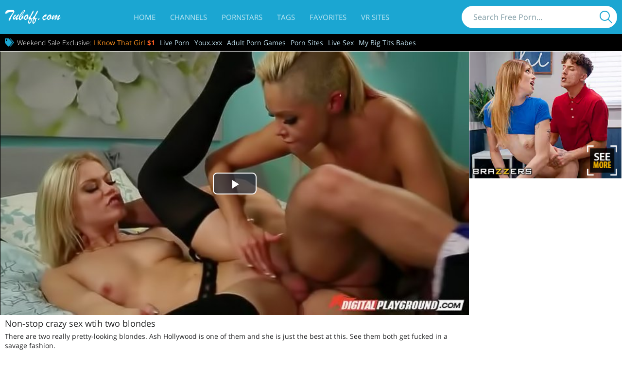

--- FILE ---
content_type: text/html; charset=UTF-8
request_url: https://www.tuboff.com/40923/
body_size: 8725
content:
<!DOCTYPE html>
<html lang="en">
<head>
<meta charset="UTF-8">
<title>Non-stop crazy sex wtih two blondes - Tuboff.com</title>
<meta name="viewport" content="initial-scale=1, viewport-fit=cover">
<meta name="apple-mobile-web-app-title" content="Tuboff">
<meta name="application-name" content="Tuboff">
<meta name="google-site-verification" content="-h8bti0WIn0qT6jDZkp6DTWCG6C8Q979fMe2DJjq8NQ" />
<meta name="description" content="There are two really pretty-looking blondes. Ash Hollywood is one of them and she is just the best at this. See them both get fucked in a savage fashion. - Free Porn @ Tuboff.com">

<meta name="og:title" content="Non-stop crazy sex wtih two blondes">

<meta name="og:type" content="video.movie">

<meta name="og:url" content="https://www.tuboff.com/40923/">

<meta name="og:duration" content="600">

<meta name="og:image" content="https://www.tuboff.com/videos/40000/40923/video.jpg">

<link rel="icon" type="image/png" href="/images/favicon.png">
<link rel="apple-touch-icon" href="/images/touch-icon-iphone.png">
<link rel="apple-touch-icon" sizes="76x76" href="/images/touch-icon-ipad.png">
<link rel="apple-touch-icon" sizes="120x120" href="/images/touch-icon-iphone-retina.png">
<link rel="apple-touch-icon" sizes="152x152" href="/images/touch-icon-ipad-retina.png">
<link rel="canonical" href="https://www.tuboff.com/40923/">

<script type="application/ld+json">
{
  "@context": "https://schema.org",
  "@type": "VideoObject",
  "name": "Non-stop crazy sex wtih two blondes",
  "description": "There are two really pretty-looking blondes. Ash Hollywood is one of them and she is just the best at this. See them both get fucked in a savage fashion.",
  "thumbnailUrl": ["https://www.tuboff.com/videos/40000/40923/video.jpg"],
  "uploadDate": "2023-12-30T18:00:01-06:00",
  "duration": "PT00H10M00S",
  "contentUrl": "https://stream1.tuboff.com/secure/1768503132/CFXrzZ278tOHqF_8Y0tXaQ/40000/40923/video.mp4"
}
</script>

<link href="/css/styles-1746819135.min.css" rel="preload" as="style">
<link href="/css/styles-1746819135.min.css" rel="stylesheet" type="text/css">
<link href="/video-js-5.19.0/video-js.min.css" rel="stylesheet">
<!--[if lt IE 9]>
<script src="https://oss.maxcdn.com/html5shiv/3.7.2/html5shiv.min.js"></script>
<script src="https://oss.maxcdn.com/respond/1.4.2/respond.min.js"></script>
<![endif]-->
</head>
<body>
<script>(function(i,s,o,g,r,a,m){i['GoogleAnalyticsObject']=r;i[r]=i[r]||function(){(i[r].q=i[r].q||[]).push(arguments)},i[r].l=1*new Date();a=s.createElement(o),m=s.getElementsByTagName(o)[0];a.async=1;a.src=g;m.parentNode.insertBefore(a,m)})(window,document,'script','//www.google-analytics.com/analytics.js','ga');ga('create','UA-69229323-1','auto');ga('require', 'linkid');ga('send','pageview')
</script>
<nav class="navbar navbar-inverse">
  <div class="container-fluid safe-area">
    <div class="navbar-header">
      <button type="button" class="navbar-toggle" data-toggle="collapse" data-target=".navbar-ex1-collapse" aria-label="Menu">
        <span class="sr-only">Toggle navigation</span>
        <span class="icon-bar"></span>
        <span class="icon-bar"></span>
        <span class="icon-bar"></span>
      </button>
      <a class="navbar-brand" href="/"><img src="/images/logo.svg" alt="Tuboff.com" width="115" height="29"></a>
    </div>
    <div class="collapse navbar-collapse navbar-ex1-collapse">
      <ul class="nav navbar-nav">
        <li><a href="/">Home</a></li>
        <li><a href="/channels/">Channels</a></li>
        <li><a href="/pornstars/">Pornstars</a></li>
        <li><a href="/tags/">Tags</a></li>
        <li><a href="/favorites/">Favorites</a></li>
        <li><a href="http://rabbits.webcam/?id=839" target="_blank">VR Sites</a></li>
      </ul>
      <form action="/search/" class="navbar-form navbar-right" role="search">
        <div class="input-group">
          <input type="text" name="q" value="" class="form-control" placeholder="Search Free Porn..." autocomplete="off">
          <div class="input-group-btn">
            <button type="submit" class="btn btn-default" aria-label="Search"><span class="ico ico-search"></span></button>
          </div>
        </div>
      </form>
    </div>
  </div>
</nav>

<div class="blackline">
  <div class="safe-area">
  <div class="container-fluid">
    <ul>
      <li class="sale"><span>Weekend Sale Exclusive: </span><a href="https://www.iknowthatgirl.com/landing/tour5/?ats=eyJhIjo1MTg2LCJjIjo1MzM3MjgwNiwibiI6MTUsInMiOjE4MSwiZSI6ODE0MiwicCI6MTF9" target="_blank" rel="nofollow">I Know That Girl <b style="color: #ff5f22">$1</b></a></li>
      <li><a href="https://bongacams.com" target="_blank">Live Porn</a></li>
      	                                        <li><a href="https://www.youx.xxx/" target="_blank">Youx.xxx</a></li>
      <li><a href="https://www.porngames.tv/" target="_blank">Adult Porn Games</a></li>      <li><a href="https://pornmate.com/" target="_blank">Porn Sites</a></li>
      <li><a href="https://nichepornsites.com/top-5-live-cam-sex-sites/" target="_blank">Live Sex</a></li>
      <li><a href="https://mybigtitsbabes.com/" target="_blank">My Big Tits Babes</a></li>
    </ul>
  </div>
  </div>
</div>

<div class="main">
<div class="container-fluid safe-area">

<div class="content-row">
  <div class="content">
    <div class="player">
      <div class="player-content">
        <div class="video">
          <video id="player" src="https://stream1.tuboff.com/secure/1768503132/CFXrzZ278tOHqF_8Y0tXaQ/40000/40923/video.mp4" poster="/videos/40000/40923/video.jpg" class="video-js vjs-default-skin vjs-big-play-centered" data-id="40923" data-setup='{"controls":true,"autoplay":false,"preload":"none"}' tabindex=1>
            <source src="https://stream1.tuboff.com/secure/1768503132/CFXrzZ278tOHqF_8Y0tXaQ/40000/40923/video.mp4" type="video/mp4">
             <p class="vjs-no-js">To view this video please enable JavaScript, and consider upgrading to a web browser that supports HTML5 video.</p>
          </video>
          <style>div#player.video-js{padding-top:56.2061%;}</style>
        </div>
      </div>
      <div class="player-footer">
        <div class="player-title">
          <h1>Non-stop crazy sex wtih two blondes</h1>
        </div>
        <div class="player-info">
          <div>
            <h3>There are two really pretty-looking blondes. Ash Hollywood is one of them and she is just the best at this. See them both get fucked in a savage fashion.</h3>
            <ul class="list-inline">
              <li><span>Cast:</span></li>
              <li><a href="/pornstars/ash-hollywood/" title="Ash Hollywood">Ash Hollywood</a>,</li>
              <li><a href="/pornstars/selena-rose/" title="Selena Rose">Selena Rose</a></li>
            </ul>
            <ul class="list-inline">
              <li><span>Tags:</span></li>
              <li><a href="/tags/natural-tits/" title="Natural Tits">Natural Tits</a>,</li>
              <li><a href="/tags/blonde/" title="Blonde">Blonde</a>,</li>
              <li><a href="/tags/threesome/" title="Threesome">Threesome</a>,</li>
              <li><a href="/tags/lesbian/" title="Lesbian">Lesbian</a>,</li>
              <li><a href="/tags/red-head/" title="Red Head">Red Head</a>,</li>
              <li><a href="/tags/latina/" title="Latina">Latina</a>,</li>
              <li><a href="/tags/small-tits/" title="Small Tits">Small Tits</a>,</li>
              <li><a href="/tags/blowjob/" title="Blowjob">Blowjob</a>,</li>
              <li><a href="/tags/doggystyle/" title="Doggystyle">Doggystyle</a>,</li>
              <li><a href="/tags/pussy-licking/" title="Pussy-licking">Pussy-licking</a>,</li>
              <li><a href="/tags/tattoo/" title="Tattoo">Tattoo</a>,</li>
              <li><a href="/tags/handjob/" title="Handjob">Handjob</a>,</li>
              <li><a href="/tags/69/" title="69">69</a>,</li>
              <li><a href="/tags/short-hair/" title="Short Hair">Short Hair</a>,</li>
              <li><a href="/tags/petite/" title="Petite">Petite</a>,</li>
              <li><a href="/tags/indoors/" title="Indoors">Indoors</a>,</li>
              <li><a href="/tags/sex/" title="Sex">Sex</a>,</li>
              <li><a href="/tags/cowgirl/" title="Cowgirl">Cowgirl</a>,</li>
              <li><a href="/tags/reverse-cowgirl/" title="Reverse Cowgirl">Reverse Cowgirl</a>,</li>
              <li><a href="/tags/missionary/" title="Missionary">Missionary</a>,</li>
              <li><a href="/tags/side-fuck/" title="Side Fuck">Side Fuck</a>,</li>
              <li><a href="/tags/deep-throat/" title="Deep Throat">Deep Throat</a>,</li>
              <li><a href="/tags/pussy-fingering/" title="Pussy Fingering">Pussy Fingering</a>,</li>
              <li><a href="/tags/spoon/" title="Spoon">Spoon</a>,</li>
              <li><a href="/tags/cumshot-clean-up/" title="Cumshot Clean-Up">Cumshot Clean-Up</a>,</li>
              <li><a href="/tags/face-fuck/" title="Face Fuck">Face Fuck</a>,</li>
              <li><a href="/tags/ffm/" title="FFM">FFM</a>,</li>
              <li><a href="/tags/blowjob-double/" title="Blowjob (Double)">Blowjob (Double)</a>,</li>
              <li><a href="/tags/spanking/" title="Spanking">Spanking</a>,</li>
              <li><a href="/tags/oral-train/" title="Oral Train">Oral Train</a>,</li>
              <li><a href="/tags/fuck-n-lick/" title="Fuck 'n Lick">Fuck 'n Lick</a>,</li>
              <li><a href="/tags/kitchen/" title="Kitchen">Kitchen</a>,</li>
              <li><a href="/tags/facial-multiple/" title="Facial (Multiple)">Facial (Multiple)</a>,</li>
              <li><a href="/tags/innie-pussy/" title="Innie Pussy">Innie Pussy</a>,</li>
              <li><a href="/tags/athletic/" title="Athletic">Athletic</a>,</li>
              <li><a href="/tags/caucasian/" title="Caucasian">Caucasian</a>,</li>
              <li><a href="/tags/outie-pussy/" title="Outie Pussy">Outie Pussy</a>,</li>
              <li><a href="/tags/american/" title="American">American</a>,</li>
              <li><a href="/tags/small-ass/" title="Small Ass">Small Ass</a>,</li>
              <li><a href="/tags/average-body/" title="Average Body">Average Body</a>,</li>
              <li><a href="/tags/brown-hair/" title="Brown Hair">Brown Hair</a>,</li>
              <li><a href="/tags/average-dick/" title="Average Dick">Average Dick</a>,</li>
              <li><a href="/tags/medium-skin/" title="Medium Skin">Medium Skin</a>,</li>
              <li><a href="/tags/35-plus/" title="35 Plus">35 Plus</a>,</li>
              <li><a href="/tags/romance/" title="Romance">Romance</a>,</li>
              <li><a href="/tags/romantic-comedy/" title="Romantic Comedy">Romantic Comedy</a></li>
            </ul>
            <ul class="list-inline">
              <li><span>Added:</span></li>
              <li><span>30 Dec 2023</span></li>
            </ul>
            <ul class="list-inline">
              <li><span>Video Length:</span></li>
              <li><span>10:00</span></li>
            </ul>
            <div class="addthis_sharing_toolbox"></div>
          </div>
        </div>
        <ul class="list-inline on_hover_show">
          <li><span class="text-secondary">Download full video at</span></li>
          <li>
            <a href="https://landing.digitalplaygroundnetwork.com/?ats=eyJhIjo1MTg2LCJjIjozODc3NTksIm4iOjE3LCJzIjoxMzUsImUiOjg5NDksInAiOjExfQ==" target="_blank" track-ga="Join=site" title="Digital Playground" rel="nofollow noopener">Digital Playground</a>
            <span>-</span>
            <a href="https://landing.digitalplaygroundnetwork.com/?ats=eyJhIjo1MTg2LCJjIjozODc3NTksIm4iOjE3LCJzIjoxMzUsImUiOjg5NDksInAiOjExfQ==" target="_blank" title="Digital Playground" id="join" track-ga="Join=join" rel="nofollow noopener">Join</a>
          </li>
        </ul>
      </div>
    </div>
  </div>
  <div class="sidebar">
    <ul class="list-banners">
      <li>
        <div>
  <iframe width="300" height="250" scrolling="no" frameborder="0" src="https://a.adtng.com/get/10006778?time=1561130531840" allowtransparency="true" marginheight="0" marginwidth="0" name="spot_id_10006778"></iframe>
          </div>
      </li>
      <li>
        <div>
<script async type="application/javascript" src="https://a.magsrv.com/ad-provider.js"></script> 
 <ins class="eas6a97888e2" data-zoneid="1725024"></ins> 
 <script>(AdProvider = window.AdProvider || []).push({"serve": {}});</script>
        </div>
      </li>
      <li class="ad-xl">
        <div>
<script async type="application/javascript" src="https://a.magsrv.com/ad-provider.js"></script> 
 <ins class="eas6a97888e2" data-zoneid="1725024"></ins> 
 <script>(AdProvider = window.AdProvider || []).push({"serve": {}});</script>
        </div>
      </li>
    </ul>
  </div>
</div>
<div class="row">
<iframe id="embed_code83366" allowfullscreen style="width: 100%; border: none"></iframe>
<script>
  var affiliateId=460,offerId=12
  var clip_id=document.querySelector("iframe[src*='embed.clips4sale.com']")?.src?.match(/clip\/(\d+)\//)?.[1]
  var baseUrl=`https://n2.clips4sale.com/a/tuboff-com`,parentUrl=window.parent.location.href,keywords=[...document.querySelectorAll("ul.list-inline li > a[href*=\"/pornstars\"], ul.list-inline li > a[href*=\"/tags\"]")||[]].map((e=>e.textContent)),giu=()=>`${baseUrl}?`+new URLSearchParams({url:parentUrl,keywords:keywords,a:affiliateId,o:offerId,...clip_id&&{clip_id:clip_id}}).toString(),iframe=document.getElementById("embed_code83366");iframe.src=giu();var style=document.createElement("style");style.innerHTML="#embed_code83366{height:240px;@media screen and (max-width:1500px){height:230px};@media screen and (max-width:1400px){height:220px};@media screen and (max-width:1300px){height:210px};@media screen and (max-width:1280px){height:240px};@media screen and (max-width:1200px){height:230px};@media screen and (max-width:1100px){height:220px};@media screen and (max-width:991px){height:245px};@media screen and (max-width:930px){height:235px};@media screen and (max-width:850px){height:220px};@media screen and (max-width:767px){height:275px};@media screen and (max-width:700px){height:255px};@media screen and (max-width:650px){height:245px};@media screen and (max-width:600px){height:230px};@media screen and (max-width:550px){height:215px};@media screen and (max-width:480px){height:190px};@media screen and (max-width:440px){height:180px};@media screen and (max-width:400px){height:170px}}",document.head.appendChild(style);
</script>


  <div class="col-xl col-lg-3 col-md-3 col-sm-4 col-xs-6">
    <div class="thumbnail">
      <a href="/42844/" title="Crazy hot anal sex with classy babe" class="thumbnail-content">
        <img src="/videos/42000/42844/470x265.jpg" alt="Crazy hot anal sex with classy babe" class="thumbnail-img">
      </a>
    </div>
  </div>
  <div class="col-xl col-lg-3 col-md-3 col-sm-4 col-xs-6">
    <div class="thumbnail">
      <a href="/42106/" title="Anal domination session for a curvy gal" class="thumbnail-content">
        <img src="/videos/42000/42106/470x265.jpg" alt="Anal domination session for a curvy gal" class="thumbnail-img">
      </a>
    </div>
  </div>
  <div class="col-xl col-lg-3 col-md-3 col-sm-4 col-xs-6">
    <div class="thumbnail">
      <a href="/31083/" title="Stacked teen riding dick in POV" class="thumbnail-content">
        <img src="/videos/31000/31083/470x265.jpg" alt="Stacked teen riding dick in POV" class="thumbnail-img">
      </a>
    </div>
  </div>
  <div class="col-xl col-lg-3 col-md-3 col-sm-4 col-xs-6">
    <div class="thumbnail">
      <a href="/31047/" title="Library bang with muffled moaning" class="thumbnail-content">
        <img src="/videos/31000/31047/470x265.jpg" alt="Library bang with muffled moaning" class="thumbnail-img">
      </a>
    </div>
  </div>
  <div class="col-xl col-lg-3 col-md-3 col-sm-4 col-xs-6">
    <div class="thumbnail">
      <a href="/29790/" title="Finally losing her anal virginity" class="thumbnail-content">
        <img src="/videos/29000/29790/470x265.jpg" alt="Finally losing her anal virginity" class="thumbnail-img">
      </a>
    </div>
  </div>
  <div class="col-xl col-lg-3 col-md-3 col-sm-4 col-xs-6">
    <div class="thumbnail">
      <a href="/26716/" title="Extreme workout in a hot foursome" class="thumbnail-content">
        <img src="/images/314x177.png" data-original="/videos/26000/26716/470x265.jpg" alt="Extreme workout in a hot foursome" class="thumbnail-img">
      </a>
    </div>
  </div>
  <div class="col-xl col-lg-3 col-md-3 col-sm-4 col-xs-6">
    <div class="thumbnail">
      <a href="/26576/" title="Schoolgirl wrecked by a huge cock" class="thumbnail-content">
        <img src="/images/314x177.png" data-original="/videos/26000/26576/470x265.jpg" alt="Schoolgirl wrecked by a huge cock" class="thumbnail-img">
      </a>
    </div>
  </div>
  <div class="col-xl col-lg-3 col-md-3 col-sm-4 col-xs-6">
    <div class="thumbnail">
      <a href="/22560/" title="Deranged sluts enjoying a huge cock" class="thumbnail-content">
        <img src="/images/314x177.png" data-original="/videos/22000/22560/470x265.jpg" alt="Deranged sluts enjoying a huge cock" class="thumbnail-img">
      </a>
    </div>
  </div>
  <div class="col-xl col-lg-3 col-md-3 col-sm-4 col-xs-6">
    <div class="thumbnail">
      <a href="/20000/" title="Hot redhead babe gets fucked gently" class="thumbnail-content">
        <img src="/images/314x177.png" data-original="/videos/20000/20000/470x265.jpg" alt="Hot redhead babe gets fucked gently" class="thumbnail-img">
      </a>
    </div>
  </div>
  <div class="col-xl col-lg-3 col-md-3 col-sm-4 col-xs-6">
    <div class="thumbnail">
      <a href="/18371/" title="Hot blonde gets banged so deep" class="thumbnail-content">
        <img src="/images/314x177.png" data-original="/videos/18000/18371/470x265.jpg" alt="Hot blonde gets banged so deep" class="thumbnail-img">
      </a>
    </div>
  </div>
  <div class="col-xl col-lg-3 col-md-3 col-sm-4 col-xs-6">
    <div class="thumbnail">
      <a href="/18227/" title="Tanned brunette&#039;s adultery" class="thumbnail-content">
        <img src="/images/314x177.png" data-original="/videos/18000/18227/470x265.jpg" alt="Tanned brunette&#039;s adultery" class="thumbnail-img">
      </a>
    </div>
  </div>
  <div class="col-xl col-lg-3 col-md-3 col-sm-4 col-xs-6">
    <div class="thumbnail">
      <a href="/17410/" title="Tender brunette&#039;s outdoors solo" class="thumbnail-content">
        <img src="/images/314x177.png" data-original="/videos/17000/17410/470x265.jpg" alt="Tender brunette&#039;s outdoors solo" class="thumbnail-img">
      </a>
    </div>
  </div>
  <div class="col-xl col-lg-3 col-md-3 col-sm-4 col-xs-6">
    <div class="thumbnail">
      <a href="/17368/" title="Ginger girl is fucking with the model" class="thumbnail-content">
        <img src="/images/314x177.png" data-original="/videos/17000/17368/470x265.jpg" alt="Ginger girl is fucking with the model" class="thumbnail-img">
      </a>
    </div>
  </div>
  <div class="col-xl col-lg-3 col-md-3 col-sm-4 col-xs-6">
    <div class="thumbnail">
      <a href="/17101/" title="Hot babe in blue panties is masturbating" class="thumbnail-content">
        <img src="/images/314x177.png" data-original="/videos/17000/17101/470x265.jpg" alt="Hot babe in blue panties is masturbating" class="thumbnail-img">
      </a>
    </div>
  </div>
  <div class="col-xl col-lg-3 col-md-3 col-sm-4 col-xs-6">
    <div class="thumbnail">
      <a href="/16024/" title="Amateur guys fuck collage chicks" class="thumbnail-content">
        <img src="/images/314x177.png" data-original="/videos/16000/16024/470x265.jpg" alt="Amateur guys fuck collage chicks" class="thumbnail-img">
      </a>
    </div>
  </div>
  <div class="col-xl col-lg-3 col-md-3 col-sm-4 col-xs-6">
    <div class="thumbnail">
      <a href="/15831/" title="Blond-haired hoe takes it hard" class="thumbnail-content">
        <img src="/images/314x177.png" data-original="/videos/15000/15831/470x265.jpg" alt="Blond-haired hoe takes it hard" class="thumbnail-img">
      </a>
    </div>
  </div>
  <div class="col-xl col-lg-3 col-md-3 col-sm-4 col-xs-6">
    <div class="thumbnail">
      <a href="/15756/" title="Redhead girl loves being banged" class="thumbnail-content">
        <img src="/images/314x177.png" data-original="/videos/15000/15756/470x265.jpg" alt="Redhead girl loves being banged" class="thumbnail-img">
      </a>
    </div>
  </div>
  <div class="col-xl col-lg-3 col-md-3 col-sm-4 col-xs-6">
    <div class="thumbnail">
      <a href="/15553/" title="Yummy babes are fucking with man" class="thumbnail-content">
        <img src="/images/314x177.png" data-original="/videos/15000/15553/470x265.jpg" alt="Yummy babes are fucking with man" class="thumbnail-img">
      </a>
    </div>
  </div>
  <div class="col-xl col-lg-3 col-md-3 col-sm-4 col-xs-6">
    <div class="thumbnail">
      <a href="/15518/" title="Ladies are sucking strippers&#039; cocks" class="thumbnail-content">
        <img src="/images/314x177.png" data-original="/videos/15000/15518/470x265.jpg" alt="Ladies are sucking strippers&#039; cocks" class="thumbnail-img">
      </a>
    </div>
  </div>
  <div class="col-xl col-lg-3 col-md-3 col-sm-4 col-xs-6">
    <div class="thumbnail">
      <a href="/14429/" title="Brunette gal teasing herself outdoors" class="thumbnail-content">
        <img src="/images/314x177.png" data-original="/videos/14000/14429/470x265.jpg" alt="Brunette gal teasing herself outdoors" class="thumbnail-img">
      </a>
    </div>
  </div>
  <div class="col-xl col-lg-3 col-md-3 col-sm-4 col-xs-6">
    <div class="thumbnail">
      <a href="/14227/" title="Young Russian hottie rides dick" class="thumbnail-content">
        <img src="/images/314x177.png" data-original="/videos/14000/14227/470x265.jpg" alt="Young Russian hottie rides dick" class="thumbnail-img">
      </a>
    </div>
  </div>
  <div class="col-xl col-lg-3 col-md-3 col-sm-4 col-xs-6">
    <div class="thumbnail">
      <a href="/13594/" title="Young brunette loves touching her body" class="thumbnail-content">
        <img src="/images/314x177.png" data-original="/videos/13000/13594/470x265.jpg" alt="Young brunette loves touching her body" class="thumbnail-img">
      </a>
    </div>
  </div>
  <div class="col-xl col-lg-3 col-md-3 col-sm-4 col-xs-6">
    <div class="thumbnail">
      <a href="/13377/" title="Naked blonde is dancing on camera" class="thumbnail-content">
        <img src="/images/314x177.png" data-original="/videos/13000/13377/470x265.jpg" alt="Naked blonde is dancing on camera" class="thumbnail-img">
      </a>
    </div>
  </div>
  <div class="col-xl col-lg-3 col-md-3 col-sm-4 col-xs-6">
    <div class="thumbnail">
      <a href="/13088/" title="Lustful blonde fingers herself A LOT" class="thumbnail-content">
        <img src="/images/314x177.png" data-original="/videos/13000/13088/470x265.jpg" alt="Lustful blonde fingers herself A LOT" class="thumbnail-img">
      </a>
    </div>
  </div>
  <div class="col-xl col-lg-3 col-md-3 col-sm-4 col-xs-6">
    <div class="thumbnail">
      <a href="/13042/" title="Elegant blonde is dildoing her pussy" class="thumbnail-content">
        <img src="/images/314x177.png" data-original="/videos/13000/13042/470x265.jpg" alt="Elegant blonde is dildoing her pussy" class="thumbnail-img">
      </a>
    </div>
  </div>
  <div class="col-xl col-lg-3 col-md-3 col-sm-4 col-xs-6">
    <div class="thumbnail">
      <a href="/12906/" title="Wonderful brunette is torturing her twat" class="thumbnail-content">
        <img src="/images/314x177.png" data-original="/videos/12000/12906/470x265.jpg" alt="Wonderful brunette is torturing her twat" class="thumbnail-img">
      </a>
    </div>
  </div>
  <div class="col-xl col-lg-3 col-md-3 col-sm-4 col-xs-6">
    <div class="thumbnail">
      <a href="/12554/" title="Sports brunette is dildoing her pussy" class="thumbnail-content">
        <img src="/images/314x177.png" data-original="/videos/12000/12554/470x265.jpg" alt="Sports brunette is dildoing her pussy" class="thumbnail-img">
      </a>
    </div>
  </div>
  <div class="col-xl col-lg-3 col-md-3 col-sm-4 col-xs-6">
    <div class="thumbnail">
      <a href="/12333/" title="Tender blondes are enjoying sweet sex" class="thumbnail-content">
        <img src="/images/314x177.png" data-original="/videos/12000/12333/470x265.jpg" alt="Tender blondes are enjoying sweet sex" class="thumbnail-img">
      </a>
    </div>
  </div>
  <div class="col-xl col-lg-3 col-md-3 col-sm-4 col-xs-6">
    <div class="thumbnail">
      <a href="/11929/" title="Dark haired darling riding a big pecker" class="thumbnail-content">
        <img src="/images/314x177.png" data-original="/videos/11000/11929/470x265.jpg" alt="Dark haired darling riding a big pecker" class="thumbnail-img">
      </a>
    </div>
  </div>
  <div class="col-xl col-lg-3 col-md-3 col-sm-4 col-xs-6">
    <div class="thumbnail">
      <a href="/11532/" title="Busty bitch needs some anal fun" class="thumbnail-content">
        <img src="/images/314x177.png" data-original="/videos/11000/11532/470x265.jpg" alt="Busty bitch needs some anal fun" class="thumbnail-img">
      </a>
    </div>
  </div>
  <div class="col-xl col-lg-3 col-md-3 col-sm-4 col-xs-6">
    <div class="thumbnail">
      <a href="/11209/" title="Horny MILF is riding big cock" class="thumbnail-content">
        <img src="/images/314x177.png" data-original="/videos/11000/11209/470x265.jpg" alt="Horny MILF is riding big cock" class="thumbnail-img">
      </a>
    </div>
  </div>
  <div class="col-xl col-lg-3 col-md-3 col-sm-4 col-xs-6">
    <div class="thumbnail">
      <a href="/11147/" title="Two hookers sharing a big dong" class="thumbnail-content">
        <img src="/images/314x177.png" data-original="/videos/11000/11147/470x265.jpg" alt="Two hookers sharing a big dong" class="thumbnail-img">
      </a>
    </div>
  </div>
  <div class="col-xl col-lg-3 col-md-3 col-sm-4 col-xs-6">
    <div class="thumbnail">
      <a href="/11040/" title="Wild nurse is getting banged hard" class="thumbnail-content">
        <img src="/images/314x177.png" data-original="/videos/11000/11040/470x265.jpg" alt="Wild nurse is getting banged hard" class="thumbnail-img">
      </a>
    </div>
  </div>
  <div class="col-xl col-lg-3 col-md-3 col-sm-4 col-xs-6">
    <div class="thumbnail">
      <a href="/10892/" title="Strong masseur is fucking two brunettes" class="thumbnail-content">
        <img src="/images/314x177.png" data-original="/videos/10000/10892/470x265.jpg" alt="Strong masseur is fucking two brunettes" class="thumbnail-img">
      </a>
    </div>
  </div>
  <div class="col-xl col-lg-3 col-md-3 col-sm-4 col-xs-6">
    <div class="thumbnail">
      <a href="/10428/" title="Sweet chick is getting banged gently" class="thumbnail-content">
        <img src="/images/314x177.png" data-original="/videos/10000/10428/470x265.jpg" alt="Sweet chick is getting banged gently" class="thumbnail-img">
      </a>
    </div>
  </div>
  <div class="col-xl col-lg-3 col-md-3 col-sm-4 col-xs-6">
    <div class="thumbnail">
      <a href="/10067/" title="Yummy babe gets fucked with passion" class="thumbnail-content">
        <img src="/images/314x177.png" data-original="/videos/10000/10067/470x265.jpg" alt="Yummy babe gets fucked with passion" class="thumbnail-img">
      </a>
    </div>
  </div>
  <div class="col-xl col-lg-3 col-md-3 col-sm-4 col-xs-6">
    <div class="thumbnail">
      <a href="/9906/" title="Blonde whore is being banged hard" class="thumbnail-content">
        <img src="/images/314x177.png" data-original="/videos/9000/9906/470x265.jpg" alt="Blonde whore is being banged hard" class="thumbnail-img">
      </a>
    </div>
  </div>
  <div class="col-xl col-lg-3 col-md-3 col-sm-4 col-xs-6">
    <div class="thumbnail">
      <a href="/9559/" title="Dark-haired beauty fucked real hard" class="thumbnail-content">
        <img src="/images/314x177.png" data-original="/videos/9000/9559/470x265.jpg" alt="Dark-haired beauty fucked real hard" class="thumbnail-img">
      </a>
    </div>
  </div>
  <div class="col-xl col-lg-3 col-md-3 col-sm-4 col-xs-6">
    <div class="thumbnail">
      <a href="/9091/" title="Banging chocolate queen with pleasure" class="thumbnail-content">
        <img src="/images/314x177.png" data-original="/videos/9000/9091/470x265.jpg" alt="Banging chocolate queen with pleasure" class="thumbnail-img">
      </a>
    </div>
  </div>
  <div class="col-xl col-lg-3 col-md-3 col-sm-4 col-xs-6">
    <div class="thumbnail">
      <a href="/8222/" title="Busty lesbians are dildoing twats" class="thumbnail-content">
        <img src="/images/314x177.png" data-original="/videos/8000/8222/470x265.jpg" alt="Busty lesbians are dildoing twats" class="thumbnail-img">
      </a>
    </div>
  </div>
  <div class="col-xl col-lg-3 col-md-3 col-sm-4 col-xs-6">
    <div class="thumbnail">
      <a href="/7874/" title="Horny brunette gets drilled hard" class="thumbnail-content">
        <img src="/images/314x177.png" data-original="/videos/7000/7874/470x265.jpg" alt="Horny brunette gets drilled hard" class="thumbnail-img">
      </a>
    </div>
  </div>
  <div class="col-xl col-lg-3 col-md-3 col-sm-4 col-xs-6">
    <div class="thumbnail">
      <a href="/7697/" title="British beauties fucking a hung guy" class="thumbnail-content">
        <img src="/images/314x177.png" data-original="/videos/7000/7697/470x265.jpg" alt="British beauties fucking a hung guy" class="thumbnail-img">
      </a>
    </div>
  </div>
  <div class="col-xl col-lg-3 col-md-3 col-sm-4 col-xs-6">
    <div class="thumbnail">
      <a href="/7691/" title="Old and young threesome lesson" class="thumbnail-content">
        <img src="/images/314x177.png" data-original="/videos/7000/7691/470x265.jpg" alt="Old and young threesome lesson" class="thumbnail-img">
      </a>
    </div>
  </div>
  <div class="col-xl col-lg-3 col-md-3 col-sm-4 col-xs-6">
    <div class="thumbnail">
      <a href="/7564/" title="Awesome babe is fucking wildly" class="thumbnail-content">
        <img src="/images/314x177.png" data-original="/videos/7000/7564/470x265.jpg" alt="Awesome babe is fucking wildly" class="thumbnail-img">
      </a>
    </div>
  </div>
  <div class="col-xl col-lg-3 col-md-3 col-sm-4 col-xs-6">
    <div class="thumbnail">
      <a href="/6337/" title="Man is fucking sweet brunette live" class="thumbnail-content">
        <img src="/images/314x177.png" data-original="/videos/6000/6337/470x265.jpg" alt="Man is fucking sweet brunette live" class="thumbnail-img">
      </a>
    </div>
  </div>
  <div class="col-xl col-lg-3 col-md-3 col-sm-4 col-xs-6">
    <div class="thumbnail">
      <a href="/6063/" title="Natural tits blonde fucking outdoors" class="thumbnail-content">
        <img src="/images/314x177.png" data-original="/videos/6000/6063/470x265.jpg" alt="Natural tits blonde fucking outdoors" class="thumbnail-img">
      </a>
    </div>
  </div>
  <div class="col-xl col-lg-3 col-md-3 col-sm-4 col-xs-6">
    <div class="thumbnail">
      <a href="/5478/" title="Ladies are showing cunnilingus skills" class="thumbnail-content">
        <img src="/images/314x177.png" data-original="/videos/5000/5478/470x265.jpg" alt="Ladies are showing cunnilingus skills" class="thumbnail-img">
      </a>
    </div>
  </div>
  <div class="col-xl col-lg-3 col-md-3 col-sm-4 col-xs-6">
    <div class="thumbnail">
      <a href="/5273/" title="Slutty brunette is ready for sex" class="thumbnail-content">
        <img src="/images/314x177.png" data-original="/videos/5000/5273/470x265.jpg" alt="Slutty brunette is ready for sex" class="thumbnail-img">
      </a>
    </div>
  </div>
  <div class="col-xl col-lg-3 col-md-3 col-sm-4 col-xs-6">
    <div class="thumbnail">
      <a href="/5136/" title="Ebony queen gets wet holes penetrated" class="thumbnail-content">
        <img src="/images/314x177.png" data-original="/videos/5000/5136/470x265.jpg" alt="Ebony queen gets wet holes penetrated" class="thumbnail-img">
      </a>
    </div>
  </div>
  <div class="col-xl col-lg-3 col-md-3 col-sm-4 col-xs-6">
    <div class="thumbnail">
      <a href="/4792/" title="Man is fingering brunette&#039;s holes" class="thumbnail-content">
        <img src="/images/314x177.png" data-original="/videos/4000/4792/470x265.jpg" alt="Man is fingering brunette&#039;s holes" class="thumbnail-img">
      </a>
    </div>
  </div>
<script type="text/javascript" data-idzone="2590453" src="https://ads.exoclick.com/nativeads.js"></script>
</div>
<div class="pagination video">
<ul>
<li class="pagination-next"><a href="/channels/digitalplayground/" title="Digital Playground">&rsaquo;</a></li>
</ul>
</div>

</div>
</div>
<footer class="footer">
<div class="footer-inner">
<div class="container-fluid safe-area">
  <div style="text-align:center;padding-bottom: 30px;">
    <p style="font-size: 18px;color: #a6eaff;">Didn't found what you want? Try out www.babesandstars.com</p>
    <p style="font-size: 18px;color: #a6eaff;"><a href="https://www.babesandstars.com/" target="_blank">BabesAndStars.com</a> is huge Pornstars database with 1.000.000+ free porn pics & movies.</p>
    <p style="font-size: 24px;font-weight: 600;text-decoration: underline;"><a href="https://www.babesandstars.com/" target="_blank" rel="nofollow">CLICK HERE TO VISIT BABESANDSTARS.COM</a></p>
  </div>
<div class="row">
  <div class="col-md-3 col-xs-6">
<p>POPULAR CHANNELS</p>
<hr>
<div class="row">
	<div class="col-sm-6">
		<ul class="list-unstyled">
			<li><a href="/channels/brazzers/">Brazzers Network</a></li>
			<li><a href="/channels/rk/">Reality Kings</a></li>
			<li><a href="/channels/myxxxpass/">My XXX Pass</a></li>
			<li><a href="/channels/nubiles/">Nubiles.net</a></li>
			<li><a href="/channels/pornprosnetwork/">Porn Pros</a></li>
			<li><a href="/channels/bangbros/">Bangbros Network</a></li>
			<li><a href="/channels/immorallive/">Immoral Live</a></li>
			<li><a href="/channels/twistys/">Twistys Network</a></li>
			<li><a href="/channels/passionhd/">Passion HD</a></li>
			<li><a href="/channels/ftvgirls/">FTV Girls</a></li>
		</ul>
	</div>
	<div class="col-sm-6 col-xxs-hide">
		<ul class="list-unstyled">
			<li><a href="/channels/dirtyflix/">Dirty Flix</a></li>
			<li><a href="/channels/mofos/">Mofos</a></li>
			<li><a href="/channels/digitalplayground/">Digital Playground</a></li>
			<li><a href="/channels/babes/">Babes.com</a></li>
			<li><a href="/channels/fakehub/">Fake Hub</a></li>
			<li><a href="/channels/famedigital/">Fame Digital</a></li>
			<li><a href="/channels/teenmegaworld/">Teen Mega World</a></li>
			<li><a href="/channels/wickedpictures/">Wicked Pictures</a></li>
			<li><a href="/channels/teamskeet/">Team Skeet</a></li>
			<li><a href="/channels/realexgirlfriends/">Real ExGirlfriends</a></li>
		</ul>
	</div>
</div>
  </div>
  <div class="col-md-3 col-xs-6">
<p>POPULAR PORNSTARS</p>
<hr>
<div class="row">
	<div class="col-sm-6">
		<ul class="list-unstyled">
			<li><a href="/pornstars/holly-michaels/">Holly Michaels</a></li>
			<li><a href="/pornstars/jennifer-white/">Jennifer White</a></li>
			<li><a href="/pornstars/britney-amber/">Britney Amber</a></li>
			<li><a href="/pornstars/dillion-harper/">Dillion Harper</a></li>
			<li><a href="/pornstars/keisha-grey/">Keisha Grey</a></li>
			<li><a href="/pornstars/alexis-adams/">Alexis Adams</a></li>
			<li><a href="/pornstars/chloe-amour/">Chloe Amour</a></li>
			<li><a href="/pornstars/ariana-marie/">Ariana Marie</a></li>
			<li><a href="/pornstars/ava-addams/">Ava Addams</a></li>
			<li><a href="/pornstars/anissa-kate/">Anissa Kate</a></li>
		</ul>
	</div>
	<div class="col-sm-6 col-xxs-hide">
		<ul class="list-unstyled">
			<li><a href="/pornstars/dani-daniels/">Dani Daniels</a></li>
			<li><a href="/pornstars/natalia-starr/">Natalia Starr</a></li>
			<li><a href="/pornstars/mia-malkova/">Mia Malkova</a></li>
			<li><a href="/pornstars/adriana-chechik/">Adriana Chechik</a></li>
			<li><a href="/pornstars/aaliyah-love/">Aaliyah Love</a></li>
			<li><a href="/pornstars/sara-jay/">Sara Jay</a></li>
			<li><a href="/pornstars/madison-ivy/">Madison Ivy</a></li>
			<li><a href="/pornstars/august-ames/">August Ames</a></li>
			<li><a href="/pornstars/anikka-albrite/">Anikka Albrite</a></li>
			<li><a href="/pornstars/phoenix-marie/">Phoenix Marie</a></li>
		</ul>
	</div>
</div>
  </div>
  <div class="col-md-3 col-xs-6">
<p>POPULAR TAGS</p>
<hr>
<div class="row">
	<div class="col-sm-6">
		<ul class="list-unstyled">
			<li><a href="/tags/blowjob/">Blowjob</a></li>
			<li><a href="/tags/brunette/">Brunette</a></li>
			<li><a href="/tags/facial/">Facial</a></li>
			<li><a href="/tags/doggystyle/">Doggystyle</a></li>
			<li><a href="/tags/pussy-licking/">Pussy-licking</a></li>
			<li><a href="/tags/big-tits/">Big Tits</a></li>
			<li><a href="/tags/masturbation/">Masturbation</a></li>
			<li><a href="/tags/shaved-pussy/">Shaved Pussy</a></li>
			<li><a href="/tags/blonde/">Blonde</a></li>
			<li><a href="/tags/missionary/">Missionary</a></li>
		</ul>
	</div>
	<div class="col-sm-6 col-xxs-hide">
		<ul class="list-unstyled">
			<li><a href="/tags/hardcore/">Hardcore</a></li>
			<li><a href="/tags/natural-tits/">Natural Tits</a></li>
			<li><a href="/tags/cowgirl/">Cowgirl</a></li>
			<li><a href="/tags/sex/">Sex</a></li>
			<li><a href="/tags/handjob/">Handjob</a></li>
			<li><a href="/tags/shaved/">Shaved</a></li>
			<li><a href="/tags/reverse-cowgirl/">Reverse Cowgirl</a></li>
			<li><a href="/tags/brunettes/">Brunettes</a></li>
			<li><a href="/tags/small-tits/">Small Tits</a></li>
			<li><a href="/tags/solo/">Solo</a></li>
		</ul>
	</div>
</div>
  </div>
  <div class="col-md-3 col-xs-6">
<p>TRENDING SEARCHES</p>
<hr>
<div class="row">
	<div class="col-sm-6">
		<ul class="list-unstyled">
			<li><a href="/search/?q=big+tits+huge+boobs+creampie+creampies+creampied">Big Tits Huge Boobs Creampie Creampies Creampied</a></li>
			<li><a href="/search/?q=female+orgasm">Female Orgasm</a></li>
			<li><a href="/search/?q=big+boobs">Big Boobs</a></li>
			<li><a href="/search/?q=sex+art">Sex Art</a></li>
			<li><a href="/search/?q=mistress">Mistress</a></li>
			<li><a href="/search/?q=kayden+kross">Kayden Kross</a></li>
			<li><a href="/search/?q=nina+elle">Nina Elle</a></li>
			<li><a href="/search/?q=forced">Forced</a></li>
			<li><a href="/search/?q=nubiles+solo">Nubiles Solo</a></li>
			<li><a href="/search/?q=amy">Amy</a></li>
		</ul>
	</div>
	<div class="col-sm-6 col-xxs-hide">
		<ul class="list-unstyled">
			<li><a href="/search/?q=abbey+brooks">Abbey Brooks</a></li>
			<li><a href="/search/?q=twistys+solo">Twistys Solo</a></li>
			<li><a href="/search/?q=mask">Mask</a></li>
			<li><a href="/search/?q=solo+babes">Solo Babes</a></li>
			<li><a href="/search/?q=ink">Ink</a></li>
			<li><a href="/search/?q=captain+stabbin">Captain Stabbin</a></li>
			<li><a href="/search/?q=teen+anal">Teen Anal</a></li>
			<li><a href="/search/?q=hot+mom">Hot Mom</a></li>
			<li><a href="/search/?q=solo">Solo</a></li>
			<li><a href="/search/?q=chinese">Chinese</a></li>
		</ul>
	</div>
</div>
  </div>
  <div class="col-xs-6">
    <p>FRIENDLY SITES</p>
    <hr>
    <div class="row">
      <div class="col-sm-6">
        <div class="row">
          <div class="col-md-6">
            <ul class="list-unstyled">
            <li><a href="https://www.errrotica.com" target="_blank">Erotic Videos</a></li>
            <li><a href="https://www.sexadept.com/pornstars/" target="_blank" title="Sexadept">Famous Pornstars</a></li>
                        <li><a href="https://thebestfetishsites.com/" target="_blank">The Best Fetish Sites</a></li>
            </ul>
          </div>
          <div class="col-md-6">
            <ul class="list-unstyled">
            <li><a href="https://www.humphole.com/" target="_blank">Hump Hole</a></li>
            <li><a href="https://www.themilf.net/" target="_blank">MILF Tube</a></li>
            <li><a href="https://www.dasistporno.com/" target="_blank">Das ist Porno.com</a></li>
            <li><a href="https://www.iftvmilfs.com/" target="_blank">iFTVMILFs</a></li>
            <li><a href="https://www.tubetwat.com/" target="_blank">Sex Videos</a></li>
            </ul>
          </div>
        </div>
      </div>
      <div class="col-sm-6">
        <div class="row">
          <div class="col-md-6">
            <ul class="list-unstyled">
            <li><a href="https://www.xftvgirls.com/" target="_blank">xFTVGirls</a></li>
            <li><a href="https://www.iamxxx.com/" target="_blank">IamXXX.com</a></li>
            <li><a href="https://weknowporn.com/" target="_blank">We Know Porn</a></li>
            <li><a href="https://www.tabootube.xxx/categories/mom-son/" target="_blank">Mom Son Porn</a></li>
            </ul>
          </div>
          <div class="col-md-6">
            <ul class="list-unstyled">
            <li><a href="https://www.pinkworld.com/" target="_blank">Free Porn</a></li>
            <li><a href="https://www.xxx.xxx/cams/" target="_blank">XXX cam sites</a></li>
            <li><a href="https://faq.porn/" target="_blank">Porn FAQs</a></li>
            <li><a href="https://theporndude.vip/" target="_blank">Best Porn Sites</a></li>
            </ul>
          </div>
        </div>
      </div>
    </div>
  </div>
  <div class="col-xs-6">
    <p>SITE NAVIGATION</p>
    <hr>
    <div class="row">
      <div class="col-sm-6">
        <div class="row">
          <div class="col-md-6">
            <ul class="list-unstyled">
            <li><a href="/">Home</a></li>
            <li><a href="/channels/">Channels</a></li>
            <li><a href="/pornstars/">Porn Stars</a></li>
            </ul>
          </div>
          <div class="col-md-6">
            <ul class="list-unstyled">
            <li><a href="/tags/">Tags</a></li>
            <li><a href="/favorites/">Favorites</a></li>
            </ul>
          </div>
        </div>
      </div>
      <div class="col-sm-6">
        <div class="row">
          <div class="col-md-6">
            <ul class="list-unstyled">
            <li><a href="https://www.exoclick.com/signup.php?login=imediacrew1">Advertisers</a></li>
            <li><a href="mailto:alex@imediacrew.com">Contact Us</a></li>
            </ul>
          </div>
        </div>
      </div>
    </div>
  </div>
</div>
<div class="copyright">
<a href="mailto:alex@imediacrew.com?subject=DMCA"><b>Send DMCA and content removal requests</b></a><br><br>

The site contains sexually explicit material. Enter ONLY if you are at least 18 years old and agree to our cookie rules.<br>
18 U.S.C. 2257 Record-Keeping Requirements Compliance Statement
</div>

<div class="copyright">

2011-2026 &copy; www.tuboff.com <br>
ALL RIGHTS RESERVED. Reproduction in any form is forbidden.
</div>
</div>
</div>
</footer>
<script src="/js/assets-1746819135.js"></script>
<script src="/video-js-5.19.0/video.min.js"></script>
<script>videojs.options.flash.swf="//www.tuboff.com/video-js-5.19.0/video-js.swf"</script>
<script src="/js/videojs.persistvolume.js"></script>
<script src="/js/videojs.hotkeys.min.js"></script>
<script src="/js/player-1746819135.js"></script>
<script src="https://s7.addthis.com/js/300/addthis_widget.js#pubid=imediacrew" async></script>
<script defer src="https://static.cloudflareinsights.com/beacon.min.js/vcd15cbe7772f49c399c6a5babf22c1241717689176015" integrity="sha512-ZpsOmlRQV6y907TI0dKBHq9Md29nnaEIPlkf84rnaERnq6zvWvPUqr2ft8M1aS28oN72PdrCzSjY4U6VaAw1EQ==" data-cf-beacon='{"version":"2024.11.0","token":"c0c1cbbffe254b66b721ec1dbced9f49","r":1,"server_timing":{"name":{"cfCacheStatus":true,"cfEdge":true,"cfExtPri":true,"cfL4":true,"cfOrigin":true,"cfSpeedBrain":true},"location_startswith":null}}' crossorigin="anonymous"></script>
</body>
</html>

--- FILE ---
content_type: application/javascript
request_url: https://www.tuboff.com/js/player-1746819135.js
body_size: 1219
content:
var ad_closed=localStorage.getItem('ad_closed');
if (!ad_closed) ad_closed=0;
var _videojs=videojs('player',{},function(){
		var player_html5_api=document.getElementById('player_html5_api');
		var div_pause=document.createElement('div');
		var ad_start=0;
		div_pause.className='ad_pause';
		div_pause.innerHTML='<div><span>&#10005;</span><iframe src="/ad/player.php" width="610" height="250" frameborder="0" scrolling="no" allowtransparency="true" marginheight="0" marginwidth="0"></iframe><button>Close & Play</button></div>';
		document.getElementById('player').appendChild(div_pause);
		//if (!player_html5_api.autoplay)
		//	div_pause.style.display='block';
		div_pause.firstElementChild.firstElementChild.onclick=function(){
			_videojs.play();
		}
		div_pause.firstElementChild.lastElementChild.onclick=function(){
			_videojs.play();
		}
		_videojs.on('play',function(){
			if (ad_start&&!_videojs.seeking()) {
				div_pause.style.display='none';
				div_pause.getElementsByTagName('iframe')[0].src='/ad/player.php?'+Math.random();
			}
		});
		_videojs.on('pause',function(){
			if (!_videojs.seeking()&&!_videojs.ended()) {
				ad_start=1;
				div_pause.style.display='block';
				resize_div_pause();
			}
		});
		window.onresize=function(){
			resize_div_pause();
		};
		resize_div_pause();
		function resize_div_pause(){
			var width=div_pause.clientWidth;
			var scale=width>=792 ? 1 : width/792;
			var style=div_pause.firstElementChild.style;
			style.webkitTransform='scale('+scale+')';
			style.MozTransform='scale('+scale+')';
			style.msTransform='scale('+scale+')';
			style.OTransform='scale('+scale+')';
			style.transform='scale('+scale+')';
		}
});
_videojs.persistvolume();
_videojs.hotkeys({enableVolumeScroll:false});
var _src=document.getElementById('player').getElementsByTagName('source')[0].src;
var _error=0;
_videojs.on('error',function(){
	ga('send','event','Player','player_new_error');
	var error = this.player().error();
	if (error.code>1) {
		_error++;
		var _match=_src.match(/stream([123456]{1})\.tuboff\.com/);
		console.log("old url="+_src);
		if (_error<6&&_match) {
			var _num=parseInt(_match[1])+_error;
			if (_num>6) _num-=6;
			_src=_src.replace(_match[0],'stream'+_num+'.tuboff.com');
			console.log("new url="+_src);
			_videojs.src({
				src:_src,
				type:"video/mp4",
				withCredentials:false
			});
			//_videojs.play();
		} else
			$.post("/video-js-5.16.0/error.php",{code:error.code,error:error.message,src:_src});
	}
});
_videojs.on('loadedmetadata',function(){
	ga('send','event','Video','video_start');
	if (ad_closed>0) {
		ad_closed--;
		localStorage.setItem('ad_closed',ad_closed);
	} else {
		var join=document.getElementById('join');
		var player_html5=document.getElementById('player_html5_api');
		if (join&&player_html5) {
			player_html5.addEventListener('progress',function(){
				if (ad_closed==0&&player_html5.currentTime>=5) {
					if (!document.getElementById('player_overlay')) {
						var overlay=document.createElement('div');
						overlay.id='player_overlay';
						overlay.innerHTML='<a href="'+join.href+'" target="_blank">Video courtesy of <b>'+join.title+'</b>. Join to get full length video.</a>';
						player_html5.parentNode.insertBefore(overlay,player_html5.nextSibling);
						overlay.appendChild(document.createElement('i'));
						ga('send','event','Ad','ad_start');
						overlay.firstElementChild.onclick=function(){
							ga('send','event','Ad','ad_click');
						}
						overlay.lastElementChild.onclick=function(){
							overlay.remove();
							ad_closed=1;
							localStorage.setItem('ad_closed',1);
							ga('send','event','Ad','ad_close');
						}
					}
				}
			},false);
		}
	}
});
player.focus();

$(function(){
	var timeout_id='start';
	DoResize();
	$(window).resize(function(){
		clearTimeout(timeout_id);
		timeout_id=setTimeout(function(){
			DoResize();
		},100);
	});
	var h0=0;
	var count=0;
	function DoResize(){
		if ($(".content-row").width()<940) {
			$(".content-row>.sidebar>.list-banners>li>div").css({"width":"","height":""}).children("*").css({"transform":""});
			return;
		}
		var h1 = Math.round($(".content-row>.content>.player").css("height").slice(0,-2));
		var h2 = Math.round($(".content-row>.sidebar>.list-banners").css("height").slice(0,-2));
		if (h1==h2) {
			return;
		}
		//console.log(h1+'!='+h2);
		if (h1==h0) {
			h0=0;
			return;
		}
		if (h1==h2+1) {
			h0=h2;
		}
		var h = h1>h2 ? h2+1 : h2-1;
		var h3 = (h-3)/3;
		var w3 = h3*300/250;
		$(".content-row>.sidebar>.list-banners>li>div").width(w3).height(h3);
		$(".content-row>.sidebar>.list-banners>li>div>*").css({"transform":"scale("+(h3/250)+")"});
		count++;
		if (count>999) {
			console.log("overcount");
			return;
		}
		DoResize();
	}
});

--- FILE ---
content_type: application/javascript
request_url: https://www.tuboff.com/js/videojs.hotkeys.min.js
body_size: 872
content:
/* videojs-hotkeys v0.2.17 - https://github.com/ctd1500/videojs-hotkeys */
!function(a,b){"function"==typeof define&&define.amd?define([],b.bind(this,a,a.videojs)):"undefined"!=typeof module&&module.exports?module.exports=b(a,a.videojs):b(a,a.videojs)}(window,function(a,b){"use strict";a.videojs_hotkeys={version:"0.2.17"};var c=function(c){function d(a){return 32===a.which||179===a.which}function e(a){return 37===a.which||177===a.which}function f(a){return 39===a.which||176===a.which}function g(a){return 38===a.which}function h(a){return 40===a.which}function i(a){return 77===a.which}function j(a){return 70===a.which}var k=this,l=k.el(),m=document,n={volumeStep:.1,seekStep:5,enableMute:!0,enableVolumeScroll:!0,enableFullscreen:!0,enableNumbers:!0,enableJogStyle:!1,alwaysCaptureHotkeys:!1,enableModifiersForNumbers:!0,playPauseKey:d,rewindKey:e,forwardKey:f,volumeUpKey:g,volumeDownKey:h,muteKey:i,fullscreenKey:j,customKeys:{}},o=1,p=2,q=3,r=4,s=5,t=6,u=7,v=b.mergeOptions||b.util.mergeOptions;c=v(n,c||{});var w=c.volumeStep,x=c.seekStep,y=c.enableMute,z=c.enableVolumeScroll,A=c.enableFullscreen,B=c.enableNumbers,C=c.enableJogStyle,D=c.alwaysCaptureHotkeys,E=c.enableModifiersForNumbers;l.hasAttribute("tabIndex")||l.setAttribute("tabIndex","-1"),l.style.outline="none",!D&&k.autoplay()||k.one("play",function(){l.focus()}),k.on("userinactive",function(){var a=function(){clearTimeout(b)},b=setTimeout(function(){k.off("useractive",a),m.activeElement.parentElement==l.querySelector(".vjs-control-bar")&&l.focus()},10);k.one("useractive",a)}),k.on("play",function(){var a=l.querySelector(".iframeblocker");a&&""===a.style.display&&(a.style.display="block",a.style.bottom="39px")});var F=function(a){var b,d=a.which,e=a.preventDefault;if(k.controls()){var f=m.activeElement;if(D||f==l||f==l.querySelector(".vjs-tech")||f==l.querySelector(".vjs-control-bar")||f==l.querySelector(".iframeblocker"))switch(I(a,k)){case o:e(),D&&a.stopPropagation(),k.paused()?k.play():k.pause();break;case p:e(),b=k.currentTime()-x,k.currentTime()<=x&&(b=0),k.currentTime(b);break;case q:e(),k.currentTime(k.currentTime()+x);break;case s:e(),C?(b=k.currentTime()-1,k.currentTime()<=1&&(b=0),k.currentTime(b)):k.volume(k.volume()-w);break;case r:e(),C?k.currentTime(k.currentTime()+1):k.volume(k.volume()+w);break;case t:y&&k.muted(!k.muted());break;case u:A&&(k.isFullscreen()?k.exitFullscreen():k.requestFullscreen());break;default:if((d>47&&d<59||d>95&&d<106)&&(E||!(a.metaKey||a.ctrlKey||a.altKey))&&B){var g=48;d>95&&(g=96);var h=d-g;e(),k.currentTime(k.duration()*h*.1)}for(var i in c.customKeys){var j=c.customKeys[i];j&&j.key&&j.handler&&j.key(a)&&(e(),j.handler(k,c,a))}}}},G=function(a){if(k.controls()){var b=a.relatedTarget||a.toElement||m.activeElement;b!=l&&b!=l.querySelector(".vjs-tech")&&b!=l.querySelector(".iframeblocker")||A&&(k.isFullscreen()?k.exitFullscreen():k.requestFullscreen())}},H=function(b){if(k.controls()){var c=b.relatedTarget||b.toElement||m.activeElement;if((D||c==l||c==l.querySelector(".vjs-tech")||c==l.querySelector(".iframeblocker")||c==l.querySelector(".vjs-control-bar"))&&z){b=a.event||b;var d=Math.max(-1,Math.min(1,b.wheelDelta||-b.detail));b.preventDefault(),1==d?k.volume(k.volume()+w):d==-1&&k.volume(k.volume()-w)}}},I=function(a,b){return c.playPauseKey(a,b)?o:c.rewindKey(a,b)?p:c.forwardKey(a,b)?q:c.volumeUpKey(a,b)?r:c.volumeDownKey(a,b)?s:c.muteKey(a,b)?t:c.fullscreenKey(a,b)?u:void 0};return k.on("keydown",F),k.on("dblclick",G),k.on("mousewheel",H),k.on("DOMMouseScroll",H),this};b.plugin("hotkeys",c)});

--- FILE ---
content_type: image/svg+xml
request_url: https://www.tuboff.com/images/offer.svg
body_size: -212
content:
<svg xmlns="http://www.w3.org/2000/svg" width="19" height="17" viewBox="0 0 19 17"><g fill="none"><path d="M14.4 7.3L8.3 0.5C8 0.2 7.7 0 7.3 0L1.4 0C0.6 0 0 0.7 0 1.6L0 8.2C0 8.6 0.1 9 0.4 9.3L6.5 16.2C7.1 16.8 8 16.8 8.5 16.2L14.4 9.5C14.9 8.9 14.9 7.9 14.4 7.3ZM3.2 5.2C2.5 5.2 1.9 4.5 1.9 3.6 1.9 2.8 2.5 2.1 3.2 2.1 4 2.1 4.6 2.8 4.6 3.6 4.6 4.5 4 5.2 3.2 5.2ZM18.1 9.5L12.2 16.2C11.7 16.8 10.8 16.8 10.2 16.2L10.2 16.1 15.3 10.5C15.7 9.9 16 9.2 16 8.4 16 7.7 15.7 6.9 15.3 6.4L9.6 0 11 0C11.4 0 11.7 0.2 12 0.5L18.1 7.3C18.6 7.9 18.6 8.9 18.1 9.5Z" fill="#1BA6D2"/></g></svg>